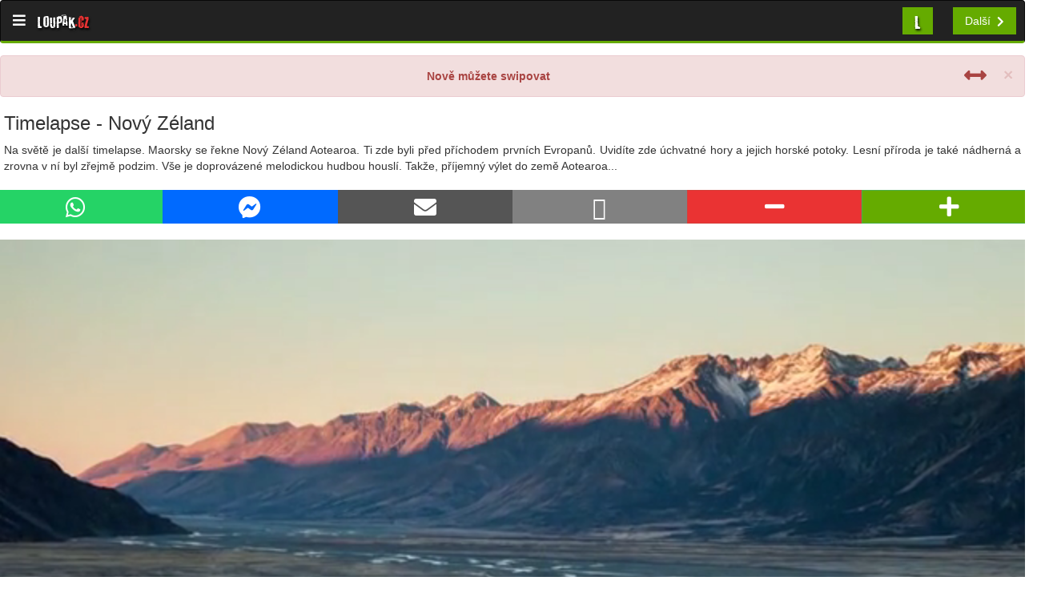

--- FILE ---
content_type: text/html; charset=UTF-8
request_url: https://m.loupak.fun/video/ze-sveta/11348-timelapse-novy-zeland
body_size: 9558
content:

                
    <!DOCTYPE html>
<html lang="en">
<head>

    <!-- Google Tag Manager -->
    <script>(function(w,d,s,l,i){w[l]=w[l]||[];w[l].push({'gtm.start':
                new Date().getTime(),event:'gtm.js'});var f=d.getElementsByTagName(s)[0],
            j=d.createElement(s),dl=l!='dataLayer'?'&l='+l:'';j.async=true;j.src=
            'https://www.googletagmanager.com/gtm.js?id='+i+dl;f.parentNode.insertBefore(j,f);
        })(window,document,'script','dataLayer','GTM-5WHGKTL');</script>
    <!-- End Google Tag Manager -->

    <!-- Global site tag (gtag.js) - Google Analytics -->
    <script async src="https://www.googletagmanager.com/gtag/js?id=UA-5651675-1"></script>
    <script>
        window.dataLayer = window.dataLayer || [];
        function gtag(){dataLayer.push(arguments);}
        gtag('js', new Date());

        gtag('config', 'UA-5651675-1');
    </script>

    <!--Google GPT/ADM code -->
    <script type="text/javascript" async="async" src="https://securepubads.g.doubleclick.net/tag/js/gpt.js"></script>
    <script type="text/javascript">
        window.googletag = window.googletag || { cmd: [] };
        window.googletag.cmd.push(function () {
            window.googletag.pubads().enableSingleRequest();
            window.googletag.pubads().disableInitialLoad();
        });
    </script>
    <!--Site config -->
    <script type="text/javascript" async="async" src="https://protagcdn.com/s/loupak.fun/site.js"></script>
    <script type="text/javascript">
        window.protag = window.protag || { cmd: [] };
        window.protag.config = { s:'loupak.fun', childADM: '23143325204', l: 'FbM3ys2m' };
        window.protag.cmd.push(function () {
            window.protag.pageInit();
        });
    </script>
    <meta charset="utf-8">
    <meta http-equiv="X-UA-Compatible" content="IE=edge">
    <meta name="viewport" content="width=device-width, initial-scale=1">

    <link rel="shortcut icon" href="/favicon/video/favicon.ico">
    <link rel="icon" sizes="16x16 32x32 64x64" href="/favicon/video/favicon.ico">
    <link rel="icon" type="image/png" sizes="196x196" href="/favicon/video/favicon-196.png">
    <link rel="icon" type="image/png" sizes="160x160" href="/favicon/video/favicon-160.png">
    <link rel="icon" type="image/png" sizes="96x96" href="/favicon/video/favicon-96.png">
    <link rel="icon" type="image/png" sizes="64x64" href="/favicon/video/favicon-64.png">
    <link rel="icon" type="image/png" sizes="32x32" href="/favicon/video/favicon-32.png">
    <link rel="icon" type="image/png" sizes="16x16" href="/favicon/video/favicon-16.png">
    <link rel="apple-touch-icon" sizes="152x152" href="/favicon/video/favicon-152.png">
    <link rel="apple-touch-icon" sizes="144x144" href="/favicon/video/favicon-144.png">
    <link rel="apple-touch-icon" sizes="120x120" href="/favicon/video/favicon-120.png">
    <link rel="apple-touch-icon" sizes="114x114" href="/favicon/video/favicon-114.png">
    <link rel="apple-touch-icon" sizes="76x76" href="/favicon/video/favicon-76.png">
    <link rel="apple-touch-icon" sizes="72x72" href="/favicon/video/favicon-72.png">
    <link rel="apple-touch-icon" href="/favicon/video/favicon-57.png">
    <meta name="msapplication-TileColor" content="#FFFFFF">
    <meta name="msapplication-TileImage" content="/favicon/video/favicon-144.png">
    <meta name="msapplication-config" content="/favicon/video/browserconfig.xml">


            <script async src="//pagead2.googlesyndication.com/pagead/js/adsbygoogle.js"></script>
        <script>
            (adsbygoogle = window.adsbygoogle || []).push({
                google_ad_client: "ca-pub-6293610056912604",
                enable_page_level_ads: true
            });
        </script>
    
    <!-- SEIDL
    <script src="https://adx.adplace.cz/kernel/j.js"></script>
    <div id="adplace-1762"></div>
    <script type="text/javascript">$(function() {postscribe('#adplace-1762', '<script src="https://adx.adplace.cz/kernel/js.php?id=1762"><\/script>');});</script>
    -->


    <!-- The above 3 meta tags *must* come first in the head; any other head content must come *after* these tags -->
    <title> Timelapse - Nový Zéland | Videa |  Loupak.cz</title>


    
        <link href="/css/bootstrap.css" rel="stylesheet"/>
        <link href="/css/sidebar.css?ver=1.46" rel="stylesheet"/>
        <link href="/css/fontawesome-all.css" rel="stylesheet"/>
        <link rel="preload" href="/fonts/baronkuffnerce.ttf" as="font" type="font/ttf" crossorigin="anonymous">

    
    
    
    <!-- Hotjar Tracking Code for https://m.loupak.cz -->
    <script>
        (function(h,o,t,j,a,r){
            h.hj=h.hj||function(){(h.hj.q=h.hj.q||[]).push(arguments)};
            h._hjSettings={hjid:2689134,hjsv:6};
            a=o.getElementsByTagName('head')[0];
            r=o.createElement('script');r.async=1;
            r.src=t+h._hjSettings.hjid+j+h._hjSettings.hjsv;
            a.appendChild(r);
        })(window,document,'https://static.hotjar.com/c/hotjar-','.js?sv=');
    </script>

    <!-- Impression GTM -->
    <!-- Google Tag Manager -->
    <script>(function(w,d,s,l,i){w[l]=w[l]||[];w[l].push({'gtm.start':
                new Date().getTime(),event:'gtm.js'});var f=d.getElementsByTagName(s)[0],
            j=d.createElement(s),dl=l!='dataLayer'?'&l='+l:'';j.async=true;j.src=
            'https://www.googletagmanager.com/gtm.js?id='+i+dl;f.parentNode.insertBefore(j,f);
        })(window,document,'script','dataLayer','GTM-WSDBWTW');</script>
    <!-- End Google Tag Manager -->

</head>
<body id="video" class="body-offcanvas">

<!-- Impression GTM -->
<!-- Google Tag Manager (noscript) -->
<noscript><iframe src="https://www.googletagmanager.com/ns.html?id=GTM-WSDBWTW"
                  height="0" width="0" style="display:none;visibility:hidden"></iframe></noscript>
<!-- End Google Tag Manager (noscript) -->

<!-- Google Tag Manager (noscript) -->
<noscript><iframe src="https://www.googletagmanager.com/ns.html?id=GTM-5WHGKTL"
                  height="0" width="0" style="display:none;visibility:hidden"></iframe></noscript>
<!-- End Google Tag Manager (noscript) -->

    <!-- Sidebar -->
    <div class="navbar-offcanvas" id="js-bootstrap-offcanvas">
        <div class="container-fluid sidebar-wrapper">
            <div class="panel panel-default">
                <div class="panel-heading">
                <form role="search" class="form-inline" method="post" action="/hledat/">
                    <div class="row">
                        <div class="col-lg-12">
                            <div class="input-group search-input">
                                <input name="q" class="form-control search-input-form" placeholder="Hledat" value="">
      <span class="input-group-btn">
        <button class="btn btn-default" type="submit"><i class="fa fa-search"></i></button>
      </span>
                            </div><!-- /input-group -->
                        </div><!-- /.col-lg-6 -->
                    </div><!-- /.row -->
                </form>
            </div>
                <ul class="list-group app-menu">
            <li class="list-group-item">
                <a href="//m.loupak.fun/">
                    <i class="fa fa-home"></i>Domů
                </a>
            </li>
                                            <li class="list-group-item">
                            <a href="/video/serialy/">
                                <i class="fa fa-film"></i>Seriály
                            </a>
                        </li>
                                <li class="list-group-item">
                <a href="//m.loupak.fun/desktop/">
                    <i class="fa fa-desktop"></i>PC verze
                </a>
            </li>
                    <li class="list-group-item">
                        <a href="https://www.facebook.com/Loupak">
                            <i class="fa fa-facebook-official"></i>Loupak.cz na FB
                        </a>
                    </li>
                    <li class="list-group-item">
                        <a href="https://www.instagram.com/loupak_cz/">
                            <i class="fa fa-instagram"></i>Loupak.cz na Instagramu
                        </a>
                    </li>
                    <li class="list-group-item">
                        <a href="/informace/">
                            <i class="fa fa-info-circle"></i>Informace
                        </a>
                    </li>
                    <li class="list-group-item">
                        <a href="javascript:Didomi.preferences.show()">Nastavení soukromí</a>
                    </li>
            </ul>
                </div>
            <div class="panel panel-default">
                <!-- Default panel contents -->
                <div class="panel-heading">
                <i class="fa fa-th-list"></i> Kategorie
            </div>
                <ul class="list-group">
                            <li class="list-group-item  category">
                    <a href="//m.loupak.fun/video/ze-sveta/" class=" category">
                        Ze světa
                        </a>
                </li>
                            <li class="list-group-item  category">
                    <a href="//m.loupak.fun/video/sport/" class=" category">
                        Sport
                        </a>
                </li>
                            <li class="list-group-item  category">
                    <a href="//m.loupak.fun/video/auto-moto/" class=" category">
                        Auto - Moto
                        </a>
                </li>
                            <li class="list-group-item  category">
                    <a href="//m.loupak.fun/video/srandicky/" class=" category">
                        Srandičky
                        </a>
                </li>
                            <li class="list-group-item  category">
                    <a href="//m.loupak.fun/video/technika-a-pc/" class=" category">
                        Technika a PC
                        </a>
                </li>
                            <li class="list-group-item  category">
                    <a href="//m.loupak.fun/video/navody/" class=" category">
                        Návody
                        </a>
                </li>
                            <li class="list-group-item  category">
                    <a href="//m.loupak.fun/video/veda-a-pokusy/" class=" category">
                        VĚDA a Pokusy
                        </a>
                </li>
                            <li class="list-group-item  category">
                    <a href="//m.loupak.fun/video/tv-a-radio/" class=" category">
                        TV a rádio
                        </a>
                </li>
                            <li class="list-group-item  category">
                    <a href="//m.loupak.fun/video/umeni-a-respekt/" class=" category">
                        Umění a Respekt
                        </a>
                </li>
                            <li class="list-group-item  category">
                    <a href="//m.loupak.fun/video/galerie/" class=" category">
                        Galerie
                        </a>
                </li>
                            <li class="list-group-item  category">
                    <a href="//m.loupak.fun/video/youtuberi/" class=" category">
                        Youtubeři
                        </a>
                </li>
                            <li class="list-group-item  category">
                    <a href="//m.loupak.fun/video/hudba-a-zvuky/" class=" category">
                        Hudba a Zvuky
                        </a>
                </li>
                            <li class="list-group-item  category">
                    <a href="//m.loupak.fun/video/ostatni-soubory/" class=" category">
                        Ostatní soubory
                        </a>
                </li>
                            <li class="list-group-item  category">
                    <a href="//m.loupak.fun/video/novinky-na-webu/" class=" category">
                        Novinky na webu
                        </a>
                </li>
                            <li class="list-group-item  category">
                    <a href="//m.loupak.fun/video/odkazy-od-uzivatelu/" class=" category">
                        Odkazy od uživatelů
                        </a>
                </li>
                    </ul>
                <ul class="sekce">
                    <li class="video"><a href="/video/"><i class="fa fa-play"></i>VIDEO</a></li>
                    <li class="obrazky"><a href="/obrazky/"><i class="fa fa-photo"></i>OBRÁZKY</a></li>
                    <li class="vtipy"><a href="/vtipy/"><i class="fa fa-smile-o"></i>VTIPY</a></li>
                    <li class="citaty"><a href="/citaty/"><i class="fa fa-comments"></i>CITÁTY</a></li>
                </ul>
                </div>
    </div>
    </div>


    <!-- Navbar -->
    <nav class="navbar navbar-default navbar-inverse navbar-static">
        <div class="container-fluid">
            <!-- Brand and toggle get grouped for better mobile display -->
            <div class="navbar-header">
                <span class="navbar-brand offcanvas-toggle" data-toggle="offcanvas" data-target="#js-bootstrap-offcanvas" id="offcanvas-toggle">
                    <i class="fa fa-bars"></i>
                </span>
                <a class="navbar-brand full-logo" href="//m.loupak.fun/">
                    Loupak<span class="red">.cz</span>
                </a>

            </div>


            <ul class="nav navbar-nav navbar-right">
                <li class="dropdown" id="dropdown">
                    <a id="dropdown-button" href="#" class="dropdown-toggle section-dropdown-toggle _btn-lpk" data-toggle="dropdown" role="button" aria-haspopup="true" aria-expanded="true">L</a>
                    <ul class="dropdown-menu">
                        <li><a href="/video/">Video</a></li>
                        <li><a href="/obrazky/">Obrázky</a></li>
                        <li><a href="/vtipy/">Vtipy</a></li>
                        <li><a href="/citaty/">Citáty</a></li>
                    </ul>
                </li>
                <li id="next-button"><a class="navbar-right next"
                                            href="//m.loupak.fun/video/auto-moto/11429-ken-block-gymkhana-5">
        <span class="next-title">Další</span><i class="fa fa-chevron-right"></i></a></li>
            </ul>
        </div><!-- /.container-fluid -->
    </nav>
        <div class="pushable container-fluid content" style="padding: 0px;">

            
                    
            <a id="a-prev-video"
           href="//m.loupak.fun/video/galerie/10971-obrazky-pro-dnesni-den-60-dil"></a>
    
            <a id="a-next-video"
           href="//m.loupak.fun/video/auto-moto/11429-ken-block-gymkhana-5"></a>
    
    <div id="swipe_noti_video" style="display: none; margin-top: 15px;" class="alert alert-danger alert-dismissible"
         role="alert">
        <button onclick="closeNotiVideo(this);" type="button" class="close" data-dismiss="alert" aria-label="Close">
            <span aria-hidden="true">&times;</span></button>
        <div style="width: 100%; height: 100%; text-align: center;">
            <span class="pull-left">
                <i style="position: relative; top: -5px;" class="fa fa-hand-o-up fa-2x" aria-hidden="true"></i>
            </span>
            <strong>Nově můžete swipovat</strong>
            <span class="pull-right">
                <i style="position: relative; top: -5px;" class="fa fa-arrows-alt-h fa-2x" aria-hidden="true"></i>
            </span>
        </div>
    </div>

            <!--<div class="row">
        <div class="col-xs-12 col-md-12 col-12">
            <div class="text-center">
                <div class="btn-group detail-control rand-btn-group detail-control-top" role="group">
                    <a class="btn btn-primary detail-rand-btn" href="//m.loupak.fun/video/auto-moto/11429-ken-block-gymkhana-5"><i class="fa fa-chevron-circle-right fa-2x"></i> Další video</a>
                </div>
            </div>
        </div>
    </div>-->
        <div class="detail" id="video-detail">

        <h2>Timelapse - Nový Zéland</h2>
        <p class="text-justify">Na světě je další timelapse. Maorsky se řekne Nový Zéland Aotearoa. Ti zde byli před příchodem prvních Evropanů. Uvidíte zde úchvatné hory a jejich horské potoky. Lesní příroda je také nádherná a zrovna v ní byl zřejmě podzim. Vše je doprovázené melodickou hudbou houslí. Takže, příjemný výlet do země Aotearoa...</p>
    <div id="link-copy-success" class="alert alert-success alert-dismissible _alert-margined" role="alert" style="display: none;">
        <button type="button" class="close" data-dismiss="alert" aria-label="Close"><span aria-hidden="true">&times;</span></button>
        Odkaz zkopírován do schránky.
    </div>
        <div class="row">
            <div class="col-xs-8 col-md-8 col-sm-8 col-lg-8 text-center no-padding">
                                

<div class="btn-group vote-group _btn-group-share _btn-group-share2 btn-group-justified">
        <!-- FB -->
        <!--
        <div class="_btn _btn2 _btn-facebook btn_half" target="_blank">
        <a href="https://www.facebook.com/dialog/feed?
  app_id=117973031565158
  &display=popup&caption=Timelapse - Nový Zéland
  &link=http://www.loupak.fun//video/ze-sveta/11348-timelapse-novy-zeland?=
  &redirect_uri=https://m.loupak.fun/video/ze-sveta/11348-timelapse-novy-zeland" target="_blank">
            <span class="_btn-icon"><i class="fa fa-2x fa-facebook-official"></i></span>
        </a>
    </div> -->
      <!-- WA -->
    <div class="_btn _btn2 _btn-whatsapp btn_half">
        <a
                onclick="gtag('event', 'share', {
                        'event_category': gtag_category,
                        'event_label': 'WhatsApp',
                        'value': '//www.loupak.fun//video/ze-sveta/11348-timelapse-novy-zeland?='
                        });"
                href="https://api.whatsapp.com/send?text=Timelapse - Nový Zéland https%3A%2F%2Fwww.loupak.fun%2F%2Fvideo%2Fze-sveta%2F11348-timelapse-novy-zeland" target="_blank">
            <span class="_btn-icon"><i class="fab fa-2x fa-whatsapp"></i></span>
        </a>
    </div>
    <!-- Messenger -->
    <div class="_btn _btn2 _btn-messenger btn_half">
        <a
                onclick="gtag('event', 'share', {
                        'event_category': gtag_category,
                        'event_label': 'Messenger',
                        'value': '//www.loupak.fun//video/ze-sveta/11348-timelapse-novy-zeland?='
                        });"
                href="fb-messenger://share/?link=https%3A%2F%2Fwww.loupak.fun%2F%2Fvideo%2Fze-sveta%2F11348-timelapse-novy-zeland&app_id=117973031565158" target="_blank">
            <span class="_btn-icon"><i class="fab fa-2x fa-facebook-messenger"></i></span>
        </a>
    </div>
    <!-- Email -->
    <div class="_btn _btn2 _btn-mail btn_half">
        <a
                onclick="gtag('event', 'share', {
                        'event_category': gtag_category,
                        'event_label': 'E-mail',
                        'value': '//www.loupak.fun//video/ze-sveta/11348-timelapse-novy-zeland?='
                        });"
                href="mailto:?subject=Timelapse - Nový Zéland&body=Timelapse - Nový Zéland https%3A%2F%2Fwww.loupak.fun%2F%2Fvideo%2Fze-sveta%2F11348-timelapse-novy-zeland" target="_blank">
            <span class="_btn-icon"><i class="fa fa-2x fa-envelope"></i></span>
        </a>
    </div>
    <!-- Copy -->
    <div class="_btn _btn2 _btn-copy btn_half" data-clipboard-text="https://www.loupak.fun//video/ze-sveta/11348-timelapse-novy-zeland">
        <span class="_btn-icon" onclick="
            $(this).html('<i class=\'fa fa-2x fa-check\'></i>'); $('#link-copy-success').show(1000);
            gtag('event', 'share', {
        'event_category': gtag_category,
        'event_label': 'Clipboard',
        'value': '//www.loupak.fun//video/ze-sveta/11348-timelapse-novy-zeland?='
        });"><i class="far fa-2x fa-link"></i></span>
    </div>
</div>            </div>
            <div class="col-xs-4 col-md-4 col-sm-4 col-lg-4 text-center no-padding">
                                                                <div id="vote-11348">
                    
<div class="text-center vote-wrapper" data-id="">

   <!--  -->
    <div class="btn-group vote-group btn-group-justified" role="group">
        <a class="btn btn-danger btn-minus"
           onclick="gtag('event', 'vote', {
                   'event_category': gtag_category,
                   'event_label': 'detail',
                   'value': '-'
                   });"
           href="//m.loupak.fun/video/ze-sveta/11348-timelapse-novy-zeland/hlasovat/minus" id="vote-minus"><i class="fa fa-minus fa-2x"></i></a>
        <a class="btn btn-success btn-plus"
           onclick="gtag('event', 'vote', {
                   'event_category': gtag_category,
                   'event_label': 'detail',
                   'value': '+'
                   });"
           href="//m.loupak.fun/video/ze-sveta/11348-timelapse-novy-zeland/hlasovat/plus" id="vote-plus"><i class="fa fa-plus fa-2x"></i></a>
    </div>
</div>

                </div>
            </div>
        </div>

        
                            <div style="width: 40px;">&nbsp;</div>
    <!--
    <div class="ad-2">
        <div class="ad-label">Reklama</div>
                    <script>
                window.googletag = window.googletag || {cmd: []};
                googletag.cmd.push(function() {
                    googletag.defineSlot('/224189511,22578542909/loupak_fun/adm_loupak-fun-320x100', [320, 100], 'div-gpt-ad-1635327118660-0').addService(googletag.pubads());
                    googletag.pubads().enableSingleRequest();
                    googletag.pubads().collapseEmptyDivs();
                    googletag.enableServices();
                });
            </script>
             /224189511,22578542909/loupak_fun/adm_loupak-fun-320x100
            <div id='div-gpt-ad-1635327118660-0' style='min-width: 320px; min-height: 100px;'>
                <script>
                    googletag.cmd.push(function() { googletag.display('div-gpt-ad-1635327118660-0'); });
                </script>
            </div>
            </div> -->

        
                    <div class="video-detail-wrapper detail-content-wrapper">
                <div id="player">Loading the player...</div>
            </div>
            <script type="text/javascript">
                document.addEventListener('DOMContentLoaded', function () {

                    var playerInstance = jwplayer("player");
                    playerInstance.setup({
                        file: "//media.loupak.fun/soubory/redaktori/Hantom007/videa/2012-07/05/timelapse-novy-zeland_h5.mp4",
                                                image: "//media.loupak.fun/soubory/videoBig/1341474602.jpeg"
                    });
                }, false);
            </script>

                                                    <div class="ad-1">
        <div class="ad-label" style="margin-left: 10px;">Reklama</div>
                    <!--<script async src="https://pagead2.googlesyndication.com/pagead/js/adsbygoogle.js"></script>-->
            <!-- Loupak.cz - 300x250 mobil (responzivní) ADS -->
            <ins class="adsbygoogle"
                 style="display:block"
                 data-ad-client="ca-pub-8804729319494140"
                 data-ad-slot="8201125040"
                 data-ad-format="auto"
                 data-full-width-responsive="true"></ins>
            <script>
                (adsbygoogle = window.adsbygoogle || []).push({});
            </script>

            </div>
                
                    <h3>Doporučené</h3>
            <div class="row">
                                    <a class="a-reset" href="/video/ze-sveta/18519-timelapse-prestavba-vyletni-lodi">
                        <div class="recommends-image text-center">
                            <div class="col-xs-12 col-md-12 col-sm-12 col-lg-12 text-center">
                                <div class="recommend-wrapper">
                                    <img class="img-responsive fixed-img-size-recommend fixed-img-size-recommend2"
                                         src="//media.loupak.fun/soubory/videoBig/1390932057.jpg" alt="Timelapse - Přestavba výletní lodi">
                                    <h4 class="media-heading media-heading2">Timelapse - Přestavba výletní lodi</h4>
                                </div>
                            </div>
                        </div>
                    </a>

                                                                        <div class="col-xs-12 col-md-12 col-sm-12 col-lg-12">
                                <div class="btn-group detail-control rand-btn-group detail-control-top" role="group">
                                    <a class="btn btn-primary detail-rand-btn"
                                       href="//m.loupak.fun/video/auto-moto/11429-ken-block-gymkhana-5"><i
                                                class="fa fa-chevron-circle-right fa-2x"></i> Další video                                    </a>
                                </div>
                            </div>
                                                                                                                                                                                            <div class="col-xs-12 col-md-12 col-sm-12 col-lg-12" style="margin: 40px 0px 40px 0px; text-align: center;">
        <div class="ad-label">Reklama</div>
                    <!--<script async src="https://pagead2.googlesyndication.com/pagead/js/adsbygoogle.js"></script>-->
            <ins class="adsbygoogle"
                 style="display:block"
                 data-ad-format="autorelaxed"
                 data-ad-client="ca-pub-8804729319494140"
                 data-ad-slot="5919074507"></ins>
            <script>
                (adsbygoogle = window.adsbygoogle || []).push({});
            </script>
            </div>
                                                                                                                                    <a class="a-reset" href="/video/ze-sveta/20618-timelapse-prurez-predmetu">
                        <div class="recommends-image text-center">
                            <div class="col-xs-12 col-md-12 col-sm-12 col-lg-12 text-center">
                                <div class="recommend-wrapper">
                                    <img class="img-responsive fixed-img-size-recommend fixed-img-size-recommend2"
                                         src="//media.loupak.fun/soubory/videoBig/1405104392.jpg" alt="Timelapse - průřez předmětů">
                                    <h4 class="media-heading media-heading2">Timelapse - průřez předmětů</h4>
                                </div>
                            </div>
                        </div>
                    </a>

                                                                                                                                                <a class="a-reset" href="/obrazky/vlastni/1199718/">
                        <div class="recommends-image text-center">
                            <div class="col-xs-12 col-md-12 col-sm-12 col-lg-12 text-center">
                                <div class="recommend-wrapper">
                                    <img class="img-responsive fixed-img-size-recommend fixed-img-size-recommend2"
                                         src="//media.loupak.fun/soubory/obrazky_t/_vlastni/02_2023/151cc7fd5553b494ed3d1bf0ccc48cd0.jpg" alt="To od vlastní manželky potěší">
                                    <h4 class="media-heading media-heading2">To od vlastní manželky potěší</h4>
                                </div>
                            </div>
                        </div>
                    </a>

                                                                                                                                                <a class="a-reset" href="/obrazky/vlastni/2242/">
                        <div class="recommends-image text-center">
                            <div class="col-xs-12 col-md-12 col-sm-12 col-lg-12 text-center">
                                <div class="recommend-wrapper">
                                    <img class="img-responsive fixed-img-size-recommend fixed-img-size-recommend2"
                                         src="//media.loupak.fun/soubory/obrazky_t/_vlastni/sranda/80dc45278a2fc529de6ce7ff8a26fb58.jpg" alt="X Please return to the">
                                    <h4 class="media-heading media-heading2">X Please return to the</h4>
                                </div>
                            </div>
                        </div>
                    </a>

                                                                                                                                                <a class="a-reset" href="/video/ze-sveta/19863-timelapse-supercela">
                        <div class="recommends-image text-center">
                            <div class="col-xs-12 col-md-12 col-sm-12 col-lg-12 text-center">
                                <div class="recommend-wrapper">
                                    <img class="img-responsive fixed-img-size-recommend fixed-img-size-recommend2"
                                         src="//media.loupak.fun/soubory/videoBig/1400603538.jpg" alt="Timelapse - Supercela">
                                    <h4 class="media-heading media-heading2">Timelapse - Supercela</h4>
                                </div>
                            </div>
                        </div>
                    </a>

                                                                                                                                                    <div class="col-xs-12 col-md-12 col-sm-12 col-lg-12 text-center">
        <div id="AdTrackInterScroller"></div>
        <script data-adfscript="adx.adform.net/adx/?mid=576473"></script>
    </div>
                                                                                <a class="a-reset" href="/obrazky/vlastni/469080/">
                        <div class="recommends-image text-center">
                            <div class="col-xs-12 col-md-12 col-sm-12 col-lg-12 text-center">
                                <div class="recommend-wrapper">
                                    <img class="img-responsive fixed-img-size-recommend fixed-img-size-recommend2"
                                         src="//media.loupak.fun/soubory/obrazky_t/_vlastni/2_2015/485ee37672c5cfe45af48a69cac2969f.jpg" alt="Nos">
                                    <h4 class="media-heading media-heading2">Nos</h4>
                                </div>
                            </div>
                        </div>
                    </a>

                                                                                                                                                <a class="a-reset" href="/video/ze-sveta/11273-timelapse-singapur">
                        <div class="recommends-image text-center">
                            <div class="col-xs-12 col-md-12 col-sm-12 col-lg-12 text-center">
                                <div class="recommend-wrapper">
                                    <img class="img-responsive fixed-img-size-recommend fixed-img-size-recommend2"
                                         src="//media.loupak.fun/soubory/videoBig/1341252668.jpg" alt="Timelapse - Singapur">
                                    <h4 class="media-heading media-heading2">Timelapse - Singapur</h4>
                                </div>
                            </div>
                        </div>
                    </a>

                                                                                                                                                <a class="a-reset" href="/obrazky/vlastni/304/">
                        <div class="recommends-image text-center">
                            <div class="col-xs-12 col-md-12 col-sm-12 col-lg-12 text-center">
                                <div class="recommend-wrapper">
                                    <img class="img-responsive fixed-img-size-recommend fixed-img-size-recommend2"
                                         src="//media.loupak.fun/soubory/obrazky_t/_vlastni/sranda/61d9f157bee8942326b15282bdb48d53.jpg" alt="moment uz to cracknu a pojde to">
                                    <h4 class="media-heading media-heading2">moment uz to cracknu a pojde to</h4>
                                </div>
                            </div>
                        </div>
                    </a>

                                                                                                                                                <a class="a-reset" href="/video/ze-sveta/35765-timelapse-boure">
                        <div class="recommends-image text-center">
                            <div class="col-xs-12 col-md-12 col-sm-12 col-lg-12 text-center">
                                <div class="recommend-wrapper">
                                    <img class="img-responsive fixed-img-size-recommend fixed-img-size-recommend2"
                                         src="//media.loupak.fun/soubory/videoBig/1492938425.jpg" alt="Timelapse – Bouře">
                                    <h4 class="media-heading media-heading2">Timelapse – Bouře</h4>
                                </div>
                            </div>
                        </div>
                    </a>

                                                                                                                                                <a class="a-reset" href="/obrazky/vlastni/1606/">
                        <div class="recommends-image text-center">
                            <div class="col-xs-12 col-md-12 col-sm-12 col-lg-12 text-center">
                                <div class="recommend-wrapper">
                                    <img class="img-responsive fixed-img-size-recommend fixed-img-size-recommend2"
                                         src="//media.loupak.fun/soubory/obrazky_t/_vlastni/sranda/8ae4b6cdacf4553d1acca5dec2c65bd6.jpg" alt="X Interesting Fact  Alligator">
                                    <h4 class="media-heading media-heading2">X Interesting Fact  Alligator</h4>
                                </div>
                            </div>
                        </div>
                    </a>

                                                                                                                                                <a class="a-reset" href="/obrazky/vlastni/2319/">
                        <div class="recommends-image text-center">
                            <div class="col-xs-12 col-md-12 col-sm-12 col-lg-12 text-center">
                                <div class="recommend-wrapper">
                                    <img class="img-responsive fixed-img-size-recommend fixed-img-size-recommend2"
                                         src="//media.loupak.fun/soubory/obrazky_t/_vlastni/sranda/7dd644d83125aa568fd51c8877328b15.jpg" alt="my lord">
                                    <h4 class="media-heading media-heading2">my lord</h4>
                                </div>
                            </div>
                        </div>
                    </a>

                                                                                                                                                <a class="a-reset" href="/obrazky/vlastni/2138/">
                        <div class="recommends-image text-center">
                            <div class="col-xs-12 col-md-12 col-sm-12 col-lg-12 text-center">
                                <div class="recommend-wrapper">
                                    <img class="img-responsive fixed-img-size-recommend fixed-img-size-recommend2"
                                         src="//media.loupak.fun/soubory/obrazky_t/_vlastni/sranda/3980e6d14906e48a71670dab759f0ac5.jpg" alt="X Ruka">
                                    <h4 class="media-heading media-heading2">X Ruka</h4>
                                </div>
                            </div>
                        </div>
                    </a>

                                                                                                                                                <a class="a-reset" href="/video/ze-sveta/10901-timelapse-vyvoj-motyla">
                        <div class="recommends-image text-center">
                            <div class="col-xs-12 col-md-12 col-sm-12 col-lg-12 text-center">
                                <div class="recommend-wrapper">
                                    <img class="img-responsive fixed-img-size-recommend fixed-img-size-recommend2"
                                         src="//media.loupak.fun/soubory/videoBig/1340031923.jpg" alt="Timelapse - vývoj motýla">
                                    <h4 class="media-heading media-heading2">Timelapse - vývoj motýla</h4>
                                </div>
                            </div>
                        </div>
                    </a>

                                                                                                                                                <a class="a-reset" href="/video/umeni-a-respekt/17239-timelapse-stavba-domu">
                        <div class="recommends-image text-center">
                            <div class="col-xs-12 col-md-12 col-sm-12 col-lg-12 text-center">
                                <div class="recommend-wrapper">
                                    <img class="img-responsive fixed-img-size-recommend fixed-img-size-recommend2"
                                         src="//media.loupak.fun/soubory/videoBig/1383267764.jpg" alt="Timelapse - Stavba domu">
                                    <h4 class="media-heading media-heading2">Timelapse - Stavba domu</h4>
                                </div>
                            </div>
                        </div>
                    </a>

                                                                                                                                                <a class="a-reset" href="/obrazky/vlastni/4410/">
                        <div class="recommends-image text-center">
                            <div class="col-xs-12 col-md-12 col-sm-12 col-lg-12 text-center">
                                <div class="recommend-wrapper">
                                    <img class="img-responsive fixed-img-size-recommend fixed-img-size-recommend2"
                                         src="//media.loupak.fun/soubory/obrazky_t/_vlastni/sranda/e6c7960110a8ef52a37693fb0b46cfa5.jpg" alt="failed photo">
                                    <h4 class="media-heading media-heading2">failed photo</h4>
                                </div>
                            </div>
                        </div>
                    </a>

                                                                                                                                                <a class="a-reset" href="/video/ze-sveta/33248-timelapse-rusko-polarni-zare">
                        <div class="recommends-image text-center">
                            <div class="col-xs-12 col-md-12 col-sm-12 col-lg-12 text-center">
                                <div class="recommend-wrapper">
                                    <img class="img-responsive fixed-img-size-recommend fixed-img-size-recommend2"
                                         src="//media.loupak.fun/soubory/videoBig/1478281184.jpg" alt="Timelapse - Rusko - polární záře">
                                    <h4 class="media-heading media-heading2">Timelapse - Rusko - polární záře</h4>
                                </div>
                            </div>
                        </div>
                    </a>

                                                                                                                                                <a class="a-reset" href="/obrazky/vlastni/546648/">
                        <div class="recommends-image text-center">
                            <div class="col-xs-12 col-md-12 col-sm-12 col-lg-12 text-center">
                                <div class="recommend-wrapper">
                                    <img class="img-responsive fixed-img-size-recommend fixed-img-size-recommend2"
                                         src="//media.loupak.fun/soubory/obrazky_t/_vlastni/7_2015/1715b7d837e3bf7c12cece35f7ba8ed4.jpg" alt="Už jste si to někdy řekli?:D">
                                    <h4 class="media-heading media-heading2">Už jste si to někdy řekli?:D</h4>
                                </div>
                            </div>
                        </div>
                    </a>

                                                                                                                                                <a class="a-reset" href="/obrazky/vlastni/3541/">
                        <div class="recommends-image text-center">
                            <div class="col-xs-12 col-md-12 col-sm-12 col-lg-12 text-center">
                                <div class="recommend-wrapper">
                                    <img class="img-responsive fixed-img-size-recommend fixed-img-size-recommend2"
                                         src="//media.loupak.fun/soubory/obrazky_t/_vlastni/sranda/1c47a22aed39d7d91550a8f2fed03269.jpg" alt="i meet them after every party">
                                    <h4 class="media-heading media-heading2">i meet them after every party</h4>
                                </div>
                            </div>
                        </div>
                    </a>

                                                                                                                                                <a class="a-reset" href="/video/umeni-a-respekt/40717-timelapse-slovensko">
                        <div class="recommends-image text-center">
                            <div class="col-xs-12 col-md-12 col-sm-12 col-lg-12 text-center">
                                <div class="recommend-wrapper">
                                    <img class="img-responsive fixed-img-size-recommend fixed-img-size-recommend2"
                                         src="//media.loupak.fun/soubory/videoBig/1502883553.jpg" alt="Timelapse - Slovensko">
                                    <h4 class="media-heading media-heading2">Timelapse - Slovensko</h4>
                                </div>
                            </div>
                        </div>
                    </a>

                                                                                                                                                <a class="a-reset" href="/video/ostatni-soubory/12393-timelapse-kureci-babovka">
                        <div class="recommends-image text-center">
                            <div class="col-xs-12 col-md-12 col-sm-12 col-lg-12 text-center">
                                <div class="recommend-wrapper">
                                    <img class="img-responsive fixed-img-size-recommend fixed-img-size-recommend2"
                                         src="//media.loupak.fun/soubory/videoBig/1348392675.jpg" alt="Timelapse - Kuřecí bábovka">
                                    <h4 class="media-heading media-heading2">Timelapse - Kuřecí bábovka</h4>
                                </div>
                            </div>
                        </div>
                    </a>

                                                                                                                                        </div>
                <br/>
        <br/>
                    <div class="row">
                <div class="col-xs-12 col-md-12 col-12">
                    <div class="text-center">
                        <div class="btn-group detail-control rand-btn-group" role="group">
                            <a class="btn btn-primary detail-rand-btn"
                               href="//m.loupak.fun/video/auto-moto/11429-ken-block-gymkhana-5"><i
                                        class="fa fa-chevron-circle-right fa-2x"></i> Další video                            </a>
                        </div>
                    </div>
                </div>
            </div>
        
    <script type="text/javascript">
        localStorage.setItem("v11348", "1");
    </script>

    <!--
    <script type="text/javascript" src="https://content.jwplatform.com/libraries/fMeeEORb.js"></script>
    <script type="text/javascript" src="https://cdn.jwplayer.com/libraries/3LTMYBT5.js"></script>
    -->

    <script type="text/javascript" src="https://cdn.jwplayer.com/libraries/IDzF9Zmk.js"></script>


        </div>

<div class="container-fluid footer">
    <div class="row">
    <div class="left col-xs-6">
        <a href="//loupak.fun"><span class="footer-logo">Loupak<span class="red">.fun</span></span></a><br>
        &copy; 2008 - 2026<br />
    </div>


    <div class="right col-xs-6">
        <ul>
            <li class="video"><a href="/video/"><i class="fa fa-play"></i>VIDEO</a></li>
            <li class="obrazky"><a href="/obrazky/"><i class="fa fa-photo"></i>OBRÁZKY</a></li>
            <li class="vtipy"><a href="/vtipy/"><i class="fa fa-smile-o"></i>VTIPY</a></li>
            <li class="citaty"><a href="/citaty/"><i class="fa fa-comments"></i>CITÁTY</a></li>
        </ul>
    </div>
        <div class="bottom col-xs-12 text-center">
            <a href="/desktop/" class="switch-button block-centered">
                <i class="fa fa-2x fa-desktop"></i>Desktop
            </a>
        </div>
    </div>
</div>



    <script defer src="/js/jquery.js"></script>
    <script defer src="/js/bootstrap.js"></script>
    <script defer src="/js/swiped-events.min.js"></script>
    <script defer src="/js/sidebar.js?v=1.1.2"></script>
    <script defer src="/js/ekko-lightbox.js"></script>
    <script defer src="/js/rrssb.js"></script>
    <script defer src="/js/ajax.js"></script>
    <script src="https://cdn.jsdelivr.net/npm/vanilla-lazyload@17.1.3/dist/lazyload.min.js"></script>


<!-- Begin Cookie Consent plugin by Silktide - http://silktide.com/cookieconsent -->
<!--
<script type="text/javascript">
    window.cookieconsent_options = {"message":"Tento web používá k poskytování služeb, personalizaci reklam a analýze návštěvnosti soubory cookie.","dismiss":"Souhlasím","learnMore":"Více informací","link":"https://www.google.com/intl/cs/policies/technologies/cookies/","theme":"light-bottom"};
</script>


<script type="text/javascript" src="//cdnjs.cloudflare.com/ajax/libs/cookieconsent2/1.0.9/cookieconsent.min.js"></script>
-->
<!-- End Cookie Consent plugin -->
<!--<script src="//s3-eu-west-1.amazonaws.com/fucking-eu-cookies/cz.js" async></script>-->


<a href="https://www.toplist.cz/" target="_top"><img
            src="https://toplist.cz/dot.asp?id=1670933" border="0" alt="TOPlist" width="1" height="1"/></a>

    <!-- (C)2000-2016 Gemius SA - gemiusAudience / loupak.fun / Homepage -->
    <script type="text/javascript">
        <!--//--><![CDATA[//><!--
        var pp_gemius_identifier = 'coI64cLarxNpygkNrSVVLtUL.s5NSbtXlgX5TDGJFUf.Y7';
        var pp_gemius_use_cmp = true;
        // lines below shouldn't be edited
        function gemius_pending(i) { window[i] = window[i] || function() {var x = window[i+'_pdata'] = window[i+'_pdata'] || []; x[x.length]=arguments;};};
        gemius_pending('gemius_hit'); gemius_pending('gemius_event'); gemius_pending('pp_gemius_hit'); gemius_pending('pp_gemius_event');
        (function(d,t) {try {var gt=d.createElement(t),s=d.getElementsByTagName(t)[0],l='http'+((location.protocol=='https:')?'s':''); gt.setAttribute('async','async');
            gt.setAttribute('defer','defer'); gt.src=l+'://spir.hit.gemius.pl/xgemius.js'; s.parentNode.insertBefore(gt,s);} catch (e) {}})(document,'script');
        //--><!]]>
    </script>

<div id='adm-sticky'></div>
<script src="https://ads.richmedia.cz/js/adm-loupak.js"></script>

<div id="loading">
    <ul class="bokeh">
        <li></li>
        <li></li>
        <li></li>
    </ul>
</div>
<script>

    callBackLoaded = (el) => {
        $(el).parent().find('.gif-loader').hide();
    }

    callBackEnter = (el) => {
        $(el).parent().find('.gif-loader').show();
    }



    var lazyLoadInstance = new LazyLoad({
        use_native: true,
        callback_loaded: callBackLoaded,
        callback_enter: callBackEnter
    });
</script>

<script src="https://cdnjs.cloudflare.com/ajax/libs/clipboard.js/2.0.8/clipboard.min.js"></script>
<script>
    const clb = new ClipboardJS('._btn-copy');
</script>

<script>
    const gtag_category = 'video';
</script>
</body>
</html>

--- FILE ---
content_type: text/html; charset=utf-8
request_url: https://www.google.com/recaptcha/api2/aframe
body_size: 267
content:
<!DOCTYPE HTML><html><head><meta http-equiv="content-type" content="text/html; charset=UTF-8"></head><body><script nonce="BTRYa9bSHvk5Em6efNV9rg">/** Anti-fraud and anti-abuse applications only. See google.com/recaptcha */ try{var clients={'sodar':'https://pagead2.googlesyndication.com/pagead/sodar?'};window.addEventListener("message",function(a){try{if(a.source===window.parent){var b=JSON.parse(a.data);var c=clients[b['id']];if(c){var d=document.createElement('img');d.src=c+b['params']+'&rc='+(localStorage.getItem("rc::a")?sessionStorage.getItem("rc::b"):"");window.document.body.appendChild(d);sessionStorage.setItem("rc::e",parseInt(sessionStorage.getItem("rc::e")||0)+1);localStorage.setItem("rc::h",'1769903099867');}}}catch(b){}});window.parent.postMessage("_grecaptcha_ready", "*");}catch(b){}</script></body></html>

--- FILE ---
content_type: text/plain; charset=UTF-8
request_url: https://at.teads.tv/fpc?analytics_tag_id=PUB_14462&tfpvi=&gdpr_status=23&gdpr_reason=230&gdpr_consent=&ccpa_consent=1---&shared_ids=&sv=d656f4a&
body_size: -84
content:
MjE4ZDUwYjctYTUzMi00Y2FmLWFkOGUtNGZiMjdkOGE5MjhkIzMtOQ==

--- FILE ---
content_type: application/javascript; charset=utf-8
request_url: https://fundingchoicesmessages.google.com/f/AGSKWxUf_vT5QJstDqV0hU_N0XkHjALfblXR2ICquVWMO4wD433mnOP3nsP92DsR66Astdkq8jg5ATs2pkJDLB4CUn3_qVa4o16ibhJuQErJzigKzwU6oSA9n2n4WEZ3q9SX1095MKNeTGxoJPjj1hDSiYs059YX2hi3ZTBsjKDPr1YCSDgEbpk_M50TtBi6/__reporting_ads./eros.htm/ad_serv./defaultad?/ifolder-ads.
body_size: -1285
content:
window['a7465cf5-73bb-4cd5-9720-8c32f4735ee1'] = true;

--- FILE ---
content_type: application/javascript; charset=utf-8
request_url: https://fundingchoicesmessages.google.com/f/AGSKWxXt3nNK1JlWtXb9nPn7xTFg05qvUKJbIHc3b8iJSOR7QLUKXf94DvcTDCbwAOSiifMBd5ZYLaFlbBUILqU1xaT5tKmwVOajuJz8Fjjv3i7emg4Nmmw1dy3lVWbfiRfmTFrccfxFtQ==?fccs=W251bGwsbnVsbCxudWxsLG51bGwsbnVsbCxudWxsLFsxNzY5OTAzMDk1LDc0MjAwMDAwMF0sbnVsbCxudWxsLG51bGwsW251bGwsWzcsMTAsNl0sbnVsbCxudWxsLG51bGwsbnVsbCxudWxsLG51bGwsbnVsbCxudWxsLG51bGwsM10sImh0dHBzOi8vbS5sb3VwYWsuZnVuL3ZpZGVvL3plLXN2ZXRhLzExMzQ4LXRpbWVsYXBzZS1ub3Z5LXplbGFuZCIsbnVsbCxbWzgsIkZmMFJHSFR1bjhJIl0sWzksImVuLVVTIl0sWzE2LCJbMSwxLDFdIl0sWzE5LCIyIl0sWzI0LCIiXSxbMjksImZhbHNlIl1dXQ
body_size: 142
content:
if (typeof __googlefc.fcKernelManager.run === 'function') {"use strict";this.default_ContributorServingResponseClientJs=this.default_ContributorServingResponseClientJs||{};(function(_){var window=this;
try{
var rp=function(a){this.A=_.t(a)};_.u(rp,_.J);var sp=function(a){this.A=_.t(a)};_.u(sp,_.J);sp.prototype.getWhitelistStatus=function(){return _.F(this,2)};var tp=function(a){this.A=_.t(a)};_.u(tp,_.J);var up=_.ed(tp),vp=function(a,b,c){this.B=a;this.j=_.A(b,rp,1);this.l=_.A(b,_.Qk,3);this.F=_.A(b,sp,4);a=this.B.location.hostname;this.D=_.Fg(this.j,2)&&_.O(this.j,2)!==""?_.O(this.j,2):a;a=new _.Qg(_.Rk(this.l));this.C=new _.eh(_.q.document,this.D,a);this.console=null;this.o=new _.np(this.B,c,a)};
vp.prototype.run=function(){if(_.O(this.j,3)){var a=this.C,b=_.O(this.j,3),c=_.gh(a),d=new _.Wg;b=_.hg(d,1,b);c=_.C(c,1,b);_.kh(a,c)}else _.hh(this.C,"FCNEC");_.pp(this.o,_.A(this.l,_.De,1),this.l.getDefaultConsentRevocationText(),this.l.getDefaultConsentRevocationCloseText(),this.l.getDefaultConsentRevocationAttestationText(),this.D);_.qp(this.o,_.F(this.F,1),this.F.getWhitelistStatus());var e;a=(e=this.B.googlefc)==null?void 0:e.__executeManualDeployment;a!==void 0&&typeof a==="function"&&_.Uo(this.o.G,
"manualDeploymentApi")};var wp=function(){};wp.prototype.run=function(a,b,c){var d;return _.v(function(e){d=up(b);(new vp(a,d,c)).run();return e.return({})})};_.Uk(7,new wp);
}catch(e){_._DumpException(e)}
}).call(this,this.default_ContributorServingResponseClientJs);
// Google Inc.

//# sourceURL=/_/mss/boq-content-ads-contributor/_/js/k=boq-content-ads-contributor.ContributorServingResponseClientJs.en_US.Ff0RGHTun8I.es5.O/d=1/exm=ad_blocking_detection_executable,kernel_loader,loader_js_executable,web_iab_us_states_signal_executable/ed=1/rs=AJlcJMwj_NGSDs7Ec5ZJCmcGmg-e8qljdw/m=cookie_refresh_executable
__googlefc.fcKernelManager.run('\x5b\x5b\x5b7,\x22\x5b\x5bnull,\\\x22loupak.fun\\\x22,\\\x22AKsRol9sCn2552DQUW4lRjTAi8r6jYgg8s3VZjmR6LBOoEpsf--yyNLO-c7xyUBxreIpeRkc17SdCbkZF_ZBWTHp9V327GZKayEpDw6YUPx_VHCkWsuqGrpj_1VRJP6AzjmmIAwBz4zy7Te5oDXwBhMQhc0JJWxO_g\\\\u003d\\\\u003d\\\x22\x5d,null,\x5b\x5bnull,null,null,\\\x22https:\/\/fundingchoicesmessages.google.com\/f\/AGSKWxXIi48nN_jC-O-3GtfqXD-uOU8j1LYpTLDpHtj0OFfXT2tZ6zK6nou9d07jgbxk8BS5KizGy5VLHRlvt5RciAX84Vt0YuyTUjlmQPBTUsjS1QYKheQYmDmDmIecRh1AOtyC-S-5ZA\\\\u003d\\\\u003d\\\x22\x5d,null,null,\x5bnull,null,null,\\\x22https:\/\/fundingchoicesmessages.google.com\/el\/AGSKWxUZWpvuK18kYyf_obdl5iIA0XlHTCY1Ln12DqB85mRqgWOBwye7VOBnq7iH1hw4V5C_FkUiRsvml771nn9TOgtT_l1baFRrwgKxotaoCWUgy0GqN_bK8dp4KP5x61dEd0sFi8LCPg\\\\u003d\\\\u003d\\\x22\x5d,null,\x5bnull,\x5b7,10,6\x5d,null,null,null,null,null,null,null,null,null,3\x5d\x5d,\x5b2,1\x5d\x5d\x22\x5d\x5d,\x5bnull,null,null,\x22https:\/\/fundingchoicesmessages.google.com\/f\/AGSKWxWIeNkzXt8FMe-vp3JKlkgcDOtLGLaz8f8KG3EHAq98lCNkMigiReDL27Mq91K_CdxXgf7bS0X0Yw1jqWlUj-u8nUN2Jq227DHYnSQGv_3qiYWJ68q34qZWR-e94FWyQIxEnuX3vg\\u003d\\u003d\x22\x5d\x5d');}